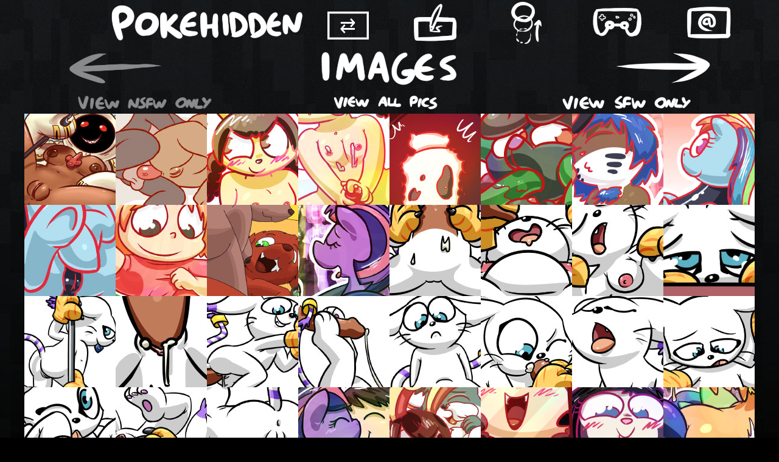

--- FILE ---
content_type: text/html; charset=utf-8
request_url: https://pokehidden.archive.hexstream.net/nsfw_images_01.html
body_size: 1470
content:
<!DOCTYPE html PUBLIC "-//W3C//DTD XHTML 1.0 Transitional//EN" "http://www.w3.org/TR/xhtml1/DTD/xhtml1-transitional.dtd">
<html xmlns="http://www.w3.org/1999/xhtml">
<link rel="icon"
      type="image/ico"
      href="favicon.ico">
<head>
<meta http-equiv="Content-Type" content="text/html; charset=utf-8" />
<title>Images</title>
<link rel="stylesheet" type="text/css" href="estilo.css">
<link rel="stylesheet" type="text/css" href="meta/global.css">
<link rel="stylesheet" type="text/css" href="https://global.hexstream.dev/css/tabs.css" />
<link rel="stylesheet" type="text/css" href="https://modern.pokehidden.archive.hexstream.net/css/support.css" />
</head>
<body>
<div id="main_body">
<div id="menu_top_small">
  <div id="menu_top_logo_small">
    <a href="./"></a>
    <img src="graphs/logo_small.png" alt="Pokehidden" width="352" height="75" />
    <nav class="tabs">
      <ul>
        <li><a href="https://modern.pokehidden.archive.hexstream.net/images/nsfw/1.html">⇄</a></li>
      </ul>
    </nav>
  </div>
	<div id="menu_top_but_area_small">
	<a class="menu_top_but_small" href="nsfw_images_01.html"><img src="graphs/menu_but_1_small.png" alt="Images" width="88" height="75"></a>
	<a class="menu_top_but_small" href="animations_01.html"><img src="graphs/menu_but_2_small.png" alt="Animations" width="88" height="75"></a>
	<a class="menu_top_but_small" href="games_01.html"><img src="graphs/menu_but_3_small.png" alt="Games" width="88" height="75"></a>
	<a class="menu_top_but_small" href="contact.html"><img src="graphs/menu_but_4_small.png" alt="Contact" width="88" height="75"></a>
	</div>
</div>

<div id='gallery_options'>
    <!--<a href="nsfw_images_01.html">--><div id="anterior"><img src="graphs/seta_tras_trans.png" alt="Previous" width="176" height="75"/></div><!--</a>-->
    <div id="atual"><img src="graphs/images.png" alt="Images" width="352" height="75"/></div>
    <a href="nsfw_images_02.html"><div id="proximo"><img src="graphs/seta_frente.png" alt="Next" width="176" height="75"/></div></a>
</div>


	<div id='view_options'>
	<!--<<a href="nsfw_images_01.html">--><div class="viewmode"><img src="graphs/view_nsfw_trans.png" alt="View NSFW only" width="234" height="37"/></div><!--</a>-->
	<a href="images_01.html"><div class="viewmode"><img src="graphs/view_all.png" alt="View all pics" width="234" height="37"/></div></a>
	<a href="sfw_images_01.html"><div class="viewmode"><img src="graphs/view_sfw.png" alt="View SFW only" width="234" height="37"/></div></a>
</div>
<div id='gallery'><a class="thumbnail" target="_blank" href="pics/00907.png"><img src="thumb/pics/00907.jpg" width="150" height="150"/></a><a class="thumbnail" target="_blank" href="pics/00906.png"><img src="thumb/pics/00906.jpg" width="150" height="150"/></a><a class="thumbnail" target="_blank" href="pics/00905.png"><img src="thumb/pics/00905.jpg" width="150" height="150"/></a><a class="thumbnail" target="_blank" href="pics/00904.png"><img src="thumb/pics/00904.jpg" width="150" height="150"/></a><a class="thumbnail" target="_blank" href="pics/00903.png"><img src="thumb/pics/00903.jpg" width="150" height="150"/></a><a class="thumbnail" target="_blank" href="pics/00901.png"><img src="thumb/pics/00901.jpg" width="150" height="150"/></a><a class="thumbnail" target="_blank" href="pics/00900.png"><img src="thumb/pics/00900.jpg" width="150" height="150"/></a><a class="thumbnail" target="_blank" href="pics/00899.png"><img src="thumb/pics/00899.jpg" width="150" height="150"/></a><a class="thumbnail" target="_blank" href="pics/00898.png"><img src="thumb/pics/00898.jpg" width="150" height="150"/></a><a class="thumbnail" target="_blank" href="pics/00896.png"><img src="thumb/pics/00896.jpg" width="150" height="150"/></a><a class="thumbnail" target="_blank" href="pics/00895.png"><img src="thumb/pics/00895.jpg" width="150" height="150"/></a><a class="thumbnail" target="_blank" href="pics/00894.png"><img src="thumb/pics/00894.jpg" width="150" height="150"/></a><a class="thumbnail" target="_blank" href="pics/00892.png"><img src="thumb/pics/00892.jpg" width="150" height="150"/></a><a class="thumbnail" target="_blank" href="pics/00891.png"><img src="thumb/pics/00891.jpg" width="150" height="150"/></a><a class="thumbnail" target="_blank" href="pics/00890.png"><img src="thumb/pics/00890.jpg" width="150" height="150"/></a><a class="thumbnail" target="_blank" href="pics/00889.png"><img src="thumb/pics/00889.jpg" width="150" height="150"/></a><a class="thumbnail" target="_blank" href="pics/00888.png"><img src="thumb/pics/00888.jpg" width="150" height="150"/></a><a class="thumbnail" target="_blank" href="pics/00887.png"><img src="thumb/pics/00887.jpg" width="150" height="150"/></a><a class="thumbnail" target="_blank" href="pics/00886.png"><img src="thumb/pics/00886.jpg" width="150" height="150"/></a><a class="thumbnail" target="_blank" href="pics/00885.png"><img src="thumb/pics/00885.jpg" width="150" height="150"/></a><a class="thumbnail" target="_blank" href="pics/00884.png"><img src="thumb/pics/00884.jpg" width="150" height="150"/></a><a class="thumbnail" target="_blank" href="pics/00883.png"><img src="thumb/pics/00883.jpg" width="150" height="150"/></a><a class="thumbnail" target="_blank" href="pics/00882.png"><img src="thumb/pics/00882.jpg" width="150" height="150"/></a><a class="thumbnail" target="_blank" href="pics/00881.png"><img src="thumb/pics/00881.jpg" width="150" height="150"/></a><a class="thumbnail" target="_blank" href="pics/00880.png"><img src="thumb/pics/00880.jpg" width="150" height="150"/></a><a class="thumbnail" target="_blank" href="pics/00879.png"><img src="thumb/pics/00879.jpg" width="150" height="150"/></a><a class="thumbnail" target="_blank" href="pics/00878.png"><img src="thumb/pics/00878.jpg" width="150" height="150"/></a><a class="thumbnail" target="_blank" href="pics/00868.png"><img src="thumb/pics/00868.jpg" width="150" height="150"/></a><a class="thumbnail" target="_blank" href="pics/00866.png"><img src="thumb/pics/00866.jpg" width="150" height="150"/></a><a class="thumbnail" target="_blank" href="pics/00865.png"><img src="thumb/pics/00865.jpg" width="150" height="150"/></a><a class="thumbnail" target="_blank" href="pics/00864.png"><img src="thumb/pics/00864.jpg" width="150" height="150"/></a><a class="thumbnail" target="_blank" href="pics/00863.png"><img src="thumb/pics/00863.jpg" width="150" height="150"/></a><a class="thumbnail" target="_blank" href="pics/00862.png"><img src="thumb/pics/00862.jpg" width="150" height="150"/></a><a class="thumbnail" target="_blank" href="pics/00861.png"><img src="thumb/pics/00861.jpg" width="150" height="150"/></a><a class="thumbnail" target="_blank" href="pics/00860.png"><img src="thumb/pics/00860.jpg" width="150" height="150"/></a><a class="thumbnail" target="_blank" href="pics/00858.png"><img src="thumb/pics/00858.jpg" width="150" height="150"/></a><a class="thumbnail" target="_blank" href="pics/00857.png"><img src="thumb/pics/00857.jpg" width="150" height="150"/></a><a class="thumbnail" target="_blank" href="pics/00856.png"><img src="thumb/pics/00856.jpg" width="150" height="150"/></a><a class="thumbnail" target="_blank" href="pics/00855.png"><img src="thumb/pics/00855.jpg" width="150" height="150"/></a><a class="thumbnail" target="_blank" href="pics/00854.png"><img src="thumb/pics/00854.jpg" width="150" height="150"/></a><a class="thumbnail" target="_blank" href="pics/00851.png"><img src="thumb/pics/00851.jpg" width="150" height="150"/></a><a class="thumbnail" target="_blank" href="pics/00850.png"><img src="thumb/pics/00850.jpg" width="150" height="150"/></a><a class="thumbnail" target="_blank" href="pics/00849.png"><img src="thumb/pics/00849.jpg" width="150" height="150"/></a><a class="thumbnail" target="_blank" href="pics/00848.png"><img src="thumb/pics/00848.jpg" width="150" height="150"/></a><a class="thumbnail" target="_blank" href="pics/00847.png"><img src="thumb/pics/00847.jpg" width="150" height="150"/></a><a class="thumbnail" target="_blank" href="pics/00846.png"><img src="thumb/pics/00846.jpg" width="150" height="150"/></a><a class="thumbnail" target="_blank" href="pics/00845.png"><img src="thumb/pics/00845.jpg" width="150" height="150"/></a><a class="thumbnail" target="_blank" href="pics/00844.png"><img src="thumb/pics/00844.jpg" width="150" height="150"/></a><a class="thumbnail" target="_blank" href="pics/00843.png"><img src="thumb/pics/00843.jpg" width="150" height="150"/></a><a class="thumbnail" target="_blank" href="pics/00842.png"><img src="thumb/pics/00842.jpg" width="150" height="150"/></a><a class="thumbnail" target="_blank" href="pics/00841.png"><img src="thumb/pics/00841.jpg" width="150" height="150"/></a><a class="thumbnail" target="_blank" href="pics/00840.png"><img src="thumb/pics/00840.jpg" width="150" height="150"/></a><a class="thumbnail" target="_blank" href="pics/00839.png"><img src="thumb/pics/00839.jpg" width="150" height="150"/></a><a class="thumbnail" target="_blank" href="pics/00838.png"><img src="thumb/pics/00838.jpg" width="150" height="150"/></a><a class="thumbnail" target="_blank" href="pics/00837.png"><img src="thumb/pics/00837.jpg" width="150" height="150"/></a><a class="thumbnail" target="_blank" href="pics/00835.png"><img src="thumb/pics/00835.jpg" width="150" height="150"/></a><a class="thumbnail" target="_blank" href="pics/00834.png"><img src="thumb/pics/00834.jpg" width="150" height="150"/></a><a class="thumbnail" target="_blank" href="pics/00833.png"><img src="thumb/pics/00833.jpg" width="150" height="150"/></a><a class="thumbnail" target="_blank" href="pics/00832.png"><img src="thumb/pics/00832.jpg" width="150" height="150"/></a><a class="thumbnail" target="_blank" href="pics/00831.png"><img src="thumb/pics/00831.jpg" width="150" height="150"/></a><a class="thumbnail" target="_blank" href="pics/00830.png"><img src="thumb/pics/00830.jpg" width="150" height="150"/></a><a class="thumbnail" target="_blank" href="pics/00829.png"><img src="thumb/pics/00829.jpg" width="150" height="150"/></a><a class="thumbnail" target="_blank" href="pics/00828.png"><img src="thumb/pics/00828.jpg" width="150" height="150"/></a><a class="thumbnail" target="_blank" href="pics/00827.png"><img src="thumb/pics/00827.jpg" width="150" height="150"/></a><a class="thumbnail" target="_blank" href="pics/00826.png"><img src="thumb/pics/00826.jpg" width="150" height="150"/></a><a class="thumbnail" target="_blank" href="pics/00825.png"><img src="thumb/pics/00825.jpg" width="150" height="150"/></a><a class="thumbnail" target="_blank" href="pics/00824.png"><img src="thumb/pics/00824.jpg" width="150" height="150"/></a><a class="thumbnail" target="_blank" href="pics/00823.png"><img src="thumb/pics/00823.jpg" width="150" height="150"/></a><a class="thumbnail" target="_blank" href="pics/00822.png"><img src="thumb/pics/00822.jpg" width="150" height="150"/></a><a class="thumbnail" target="_blank" href="pics/00821.png"><img src="thumb/pics/00821.jpg" width="150" height="150"/></a><a class="thumbnail" target="_blank" href="pics/00820.png"><img src="thumb/pics/00820.jpg" width="150" height="150"/></a><a class="thumbnail" target="_blank" href="pics/00819.png"><img src="thumb/pics/00819.jpg" width="150" height="150"/></a><a class="thumbnail" target="_blank" href="pics/00818.png"><img src="thumb/pics/00818.jpg" width="150" height="150"/></a><a class="thumbnail" target="_blank" href="pics/00817.png"><img src="thumb/pics/00817.jpg" width="150" height="150"/></a><a class="thumbnail" target="_blank" href="pics/00816.png"><img src="thumb/pics/00816.jpg" width="150" height="150"/></a><a class="thumbnail" target="_blank" href="pics/00815.png"><img src="thumb/pics/00815.jpg" width="150" height="150"/></a><a class="thumbnail" target="_blank" href="pics/00813.png"><img src="thumb/pics/00813.jpg" width="150" height="150"/></a><a class="thumbnail" target="_blank" href="pics/00812.png"><img src="thumb/pics/00812.jpg" width="150" height="150"/></a><a class="thumbnail" target="_blank" href="pics/00811.png"><img src="thumb/pics/00811.jpg" width="150" height="150"/></a><a class="thumbnail" target="_blank" href="pics/00810.png"><img src="thumb/pics/00810.jpg" width="150" height="150"/></a></div>

<div id='gallery_options'>
    <!--<a href="nsfw_images_01.html">--><div id="anterior"><img src="graphs/seta_tras_trans.png" alt="Previous" width="176" height="75"/></div><!--</a>-->
    <div id="atual"><img src="graphs/images.png" alt="Images" width="352" height="75"/></div>
    <a href="nsfw_images_02.html"><div id="proximo"><img src="graphs/seta_frente.png" alt="Next" width="176" height="75"/></div></a>
</div>

<div id="menu_bottom_bgless">
	<div id='menu_bottom_buttons'>
		<a class="bottom_menu_but_bgless" href="map.html"><img src="graphs/map.png" alt="Map" width="176" height="75" /></a>
		<a class="bottom_menu_but_bgless" href="fanarts_01.html"><img src="graphs/fanarts.png" alt="Fanarts" width="176" height="75" /></a>
		<a class="bottom_menu_but_bgless" href="awesome_people.html"><img src="graphs/awesome_people.png" alt="Awesome People" width="176" height="75" /></a>
		<a class="bottom_menu_but_bgless" href="1997.html"><img src="graphs/1997.png" alt="1997" width="176" height="75" /></a>
	</div>
	<div id="menu_bottom_text">
		<img src="graphs/bottom_text.png" width="704" height="37" alt="2014 Pokehidden© Thanks Mikael for all the help"/>
	</div>
</div>
</div>

        <footer id="please-support-pokéhidden">
          <p><span class="heart">❤</span> <strong>Please <a href="https://hexstream.link/pokehidden/support" target="_blank"><em>support</em></a> <a href="https://hexstream.link/pokehidden" target="_blank">Pokéhidden/Onihidden</a>!! <em class="nowrap">He deserves it!!</em></strong> <span class="heart">❤</span></p>
        </footer>

<script defer src="https://static.cloudflareinsights.com/beacon.min.js/vcd15cbe7772f49c399c6a5babf22c1241717689176015" integrity="sha512-ZpsOmlRQV6y907TI0dKBHq9Md29nnaEIPlkf84rnaERnq6zvWvPUqr2ft8M1aS28oN72PdrCzSjY4U6VaAw1EQ==" data-cf-beacon='{"version":"2024.11.0","token":"9f768cf167bf463986f236219a98b368","r":1,"server_timing":{"name":{"cfCacheStatus":true,"cfEdge":true,"cfExtPri":true,"cfL4":true,"cfOrigin":true,"cfSpeedBrain":true},"location_startswith":null}}' crossorigin="anonymous"></script>
</body>


--- FILE ---
content_type: text/css; charset=utf-8
request_url: https://pokehidden.archive.hexstream.net/estilo.css
body_size: 565
content:
*{
text-decoration:none;
line-height: 1;
margin:0px;
padding:0px;
font-size:18px;
font-family:Calibri, "Trebuchet MS", Helvetica, sans-serif, Ariel;
color:#b9bbc9;
border:10px;
border-style:none;
outline:none;
border-collapse: separate;
border-spacing: 0;
}

body{
background-color:#000;
background-image:url(graphs/bg_dark.jpg);
background-repeat:repeat-x;
}

#main_body{
min-width:704px;
max-width:1200px;
margin-left:auto;
margin-right:auto;
}

#furaffinity{
float:left;
background-image:url(graphs/furaffinity2.png);
}

#youtube{
float:left;
background-image:url(graphs/youtube2.png);
}

#inkbunny{
float:left;
background-image:url(graphs/inkbunny2.png);
}

#menu_top{
height:150px;
background-color:#6a7184;
background-image:url(graphs/header.jpg);
background-repeat:no-repeat;
background-position:top center;
}

#menu_top_small{
height:75px;
}

#menu_top_logo{
float:left;
width:50%;
text-align:center;
height:150px;
}

#menu_top_logo:hover{
background-image:url(graphs/glitch_1.gif);
background-repeat:repeat-x;
}

#menu_top_logo_small{
float:left;
width:50%;
text-align:center;
height:75px;
}

#menu_top_logo_small:hover{
background-image:url(graphs/transpa.png);
}

#menu_top_but_area{
float:right;
width:50%;
height:150px;
text-align:center;
}

.menu_top_but{
display:block;
text-align:center;
width:25%;
float:left;
}

.menu_top_but:hover {
background-image:url(graphs/glitch_1.gif);
background-repeat:repeat-x;
}

#menu_top_but_area_small{
float:right;
width:50%;
height:75px;
text-align:center;
}

.menu_top_but_small{
display:block;
text-align:center;
width:25%;
float:left;
}

.menu_top_but_small:hover{
background-image:url(graphs/transpa.png);
}

#bit_title{
height:75px;
}

#title{
width:100%;
height:75px;
float:left;
text-align:center;
}

#area_contato{
height:150px;
}

#bfe_buttons{
height:140px;
}

#messagecont{
height:150px;
width:100%;
text-align:center;
}

#fotografia{
height:450px;
width:100%;
text-align:center;
}

.contato{
float:left;
height:150px;
width:33%;
background-repeat:no-repeat;
background-position:top center;
}

.contato:hover{
opacity:0.5;
filter:alpha(opacity=50); /* For IE8 and earlier */
}

.bfe_but{
float:left;
height:140px;
width:33%;
background-repeat:no-repeat;
background-position:top center;
}

.bfe_but:hover{
opacity:0.5;
filter:alpha(opacity=50); /* For IE8 and earlier */
}

#hyper_feature_place{
height:850px;
background-color:#FFF;
}

#hyper_feature{
	display:block; 
width:100%;
height:100%;
float:left;
height:850px;
background-color:#FFF;
background-image:url(graphs/hyper_feature.png);
width:100%;
background-repeat:no-repeat;
background-position:top center;
}

#hyper_feature:hover{
	opacity:0.7;
filter:alpha(opacity=70); /* For IE8 and earlier */
}

#features_top{
height:424px;
background-color:#FFF;
}

#features_bottom{
height:424px;
background-color:#FFF;
}

#feature_1{
float:left;
height:424px;
background-color:#FFF;
background-image:url(graphs/feature_1.png);
}

#feature_2{
float:right;
height:212px;
background-color:#FFF;
background-image:url(graphs/feature_2.jpg);
}

#feature_3{
float:right;
height:212px;
background-color:#FFF;
background-image:url(graphs/feature_3.png);
}

#feature_4{
float:left;
height:424px;
background-color:#FFF;
background-image:url(graphs/feature_4.png);
}

#feature_5{
float:right;
height:212px;
background-color:#FFF;
background-image:url(graphs/feature_5.jpg);
}

#feature_6{
float:right;
height:212px;
background-color:#FFF;
background-image:url(graphs/feature_6.jpg);
}

.feature_big{
height:424px;
width:50%;
background-repeat:no-repeat;
background-position:top center;
}

.feature_small{
height:212px;
width:50%;
background-repeat:no-repeat;
background-position:top center;
}

.feature_big:hover{
opacity:0.7;
filter:alpha(opacity=70); /* For IE8 and earlier */
}

.feature_small:hover{
opacity:0.7;
filter:alpha(opacity=70); /* For IE8 and earlier */
}

.feature_link{
display:block; 
width:100%;
height:100%;
}

#gallery_options{
height:75px;
}

#promotion_text{
text-align:center;
}

#anterior{
width:25%;
height:75px;
float:left;
text-align:center;
}

#atual{
width:50%;
height:75px;
float:left;
text-align:center;
}

.viewmode{
width:33%;
height:37px;
float:left;
text-align:center;
}

.viewmode:hover{
background-image:url(graphs/transpa.png);
}

#titulo_pagina{
width:100%;
height:75px;
text-align:center;
}

.opcao{
width:100%;
height:37px;
float:left;
}

.opcao:hover, .menu_but:hover{
background-image:url(graphs/transpa.png);
}


#mapa_do_site{
height:400px;
text-align:center;
}

#coluna_1{
width:33%;
float:left;
}

#coluna_2{
width:33%;
float:left;
}

#coluna_3{
width:33%;
float:right;
}

#proximo{
width:25%;
height:75px;
float:right;
text-align:center;
}

#anterior:hover, #atual:hover, #proximo:hover{
background-image:url(graphs/transpa.png);
}

#gallery{
text-align:center;
}

.thumbnail{
width:150px;
height:150px;
}

.thumbnail:hover{
opacity:0.5;
filter:alpha(opacity=50); /* For IE8 and earlier */
}

.promotion{
width:300px;
height:300px;
}

.promotion:hover{
opacity:0.5;
filter:alpha(opacity=50); /* For IE8 and earlier */
}

#menu_bottom{
height:112px;
background-image:url(graphs/bottom.jpg);
background-repeat:no-repeat;
background-position:top center;
}

#menu_bottom_bgless{
height:112px;
}

#menu_bottom_buttons{
height:75px;
}

.bottom_menu_but{
display:block;
text-align:center;
width:25%;
float:left;
}

.bottom_menu_but:hover {
background-image:url(graphs/glitch_2.gif);
background-repeat:repeat-x;
}

.bottom_menu_but_bgless{
display:block;
text-align:center;
width:25%;
float:left;
}

.bottom_menu_but_bgless:hover {
background-image:url(graphs/transpa.png);
}

#menu_bottom_text{
height:37px;
text-align:center;

--- FILE ---
content_type: text/css; charset=utf-8
request_url: https://pokehidden.archive.hexstream.net/meta/global.css
body_size: 889
content:
#back {
    position: absolute;
    top: 0;
    left: 0;
    background-repeat: no-repeat;
    background-size: contain;
    background-image: url("back.svg");
    background-position: 50% 50%;
    color: transparent;
    font-size: 4em;
    margin-left: 0.1em;
    margin-top: 0.3em;
    z-index: 1;
}

#back:where(:not(:hover)) {
    opacity: 0.5;
}


#menu_top_logo,
#menu_top_logo_small {
    position: relative;
}

#menu_top_logo_small > a:first-child {
    position: absolute;
    top: 0;
    bottom: 0;
    left: 0;
    right: 0;
}

html {
    --nav-background-highlight-color: #FFDD99;
}

.tabs {
    position: absolute;
    top: 0;
}

.tabs:where(:not(:is(:hover, :focus))) {
    opacity: 0.5;
}

#menu_top_logo .tabs {
    right: 0;
    margin-top: 1.6rem;
    margin-right: 0.4rem;
}

#menu_top_logo_small .tabs {
    right: 5%;
    margin-top: 0.8rem;
}

#menu_top_logo_small .tabs ul:is(:hover, :focus) {
    border-color: black;
}

.tabs ul {
    list-style-type: none;
    margin-top: 0;
    margin-right: 0;
    background-color: transparent;
}

#menu_top_logo .tabs ul {
    border-color: black;
}

#menu_top_logo_small .tabs ul {
    border-color: white;
}

.tabs ul > li {
    border: none;
}

.tabs ul > li > a {
    padding-left: 0.4em;
    padding-right: 0.4em;
}

#menu_top_logo .tabs ul > li > a {
    font-size: 2.1em;
    color: black;
}

#menu_top_logo_small .tabs ul > li > a {
    font-size: 1.8em;
    color: white;
    padding-top: 0.1em;
    padding-bottom: 0.1em;
}

.tabs ul > li > a:is(:hover, :focus) {
    background-color: var(--nav-background-highlight-color);
    color: inherit !important;
}


.defunct, .restored, .login-wall, .disabled, .big-file, .still-works, .flash {
    position: relative;
}

:is(.defunct, .restored, .login-wall, .disabled, .big-file)::after {
    position: absolute;
    bottom: 0;
    right: 0;
}

.defunct::after {
    content: "[404]";
    color: red;
}

.restored::after {
    content: "[Restored!]";
    color: green;
    font-style: italic;
}

.login-wall::after {
    content: "[login]";
    color: orange;
}

.disabled::after {
    content: "[disabled]";
    color: orange;
}

.big-file::after {
    content: "[" attr(data-filesize) "]";
    color: orange;
}


#please-support-pokéhidden {
    padding-top: 0.6em;
    padding-bottom: 0.85em;
}

#please-support-pokéhidden a {
    text-decoration: revert;
}

#please-support-pokéhidden .heart {
    color: transparent;
    background-repeat: no-repeat;
    background-position: 50% 50%;
    background-size: contain;
    background-image: url("https://global.hexstream.dev/non-free/images/heart.svg");
}


/* index.html */

#feature_2 {
    position: relative;
}

#feature_2 a:last-child {
    position: absolute;
    right: 5%;
    bottom: 0;
}

@media (max-width: 64em) {
    #feature_2 a:last-child {
        right: 1vw;
    }
}

@media (max-width: 61em) {
    #feature_2 a:last-child img {
        transform-origin: bottom center;
        transform: scale(0.79);
    }
}

@media (max-width: 56.5em) {
    #feature_2 a:last-child img {
        transform: scale(0.58);
    }
}

#feature_2 a:last-child:where(:not(:hover)) {
    opacity: 0.4;
}

/* contact.html */

.contato:is(.disabled, .defunct)::after {
    margin-right: 2px;
    margin-bottom: 4px;
    font-size: larger;
    font-weight: bold;
}


/* banned_from_equestria_daily.html */

.bfe_but.login-wall::after {
    margin-right: 8px;
    margin-bottom: 10px;
    pointer-events: none;
}

.bfe_but.login-wall:where(:not(:hover))::after {
    opacity: 0.8;
}

html:has(.bfe_but [href="https://hexstream.link/pokehidden"]:hover) #title img:first-child {
    display: none;
}

html:has(.bfe_but [href="https://hexstream.link/pokehidden"]:hover) #title img:not(:first-child) {
    display: inline;
}

.bfe_but .restored::after {
    margin-bottom: 12px;
    margin-right: 6px;
    font-weight: bold;
}

.bonus_option .restored::after {
    margin-right: 0;
    margin-bottom: 4px;
    right: auto;
    left: 100%;
    margin-left: 18px;
    white-space: nowrap;
}


/* target_miss.html */

.opcao_1.defunct::after {
    padding-top: 2px;
    padding-left: 2px;
}

.opcao_1.defunct:where(:not(:hover))::after {
    opacity: 0.5;
}

.opcao_1.defunct:hover::after {
    background-color: black;
}

.still-works::after {
    content: "[✔]";
    position: absolute;
    bottom: 0;
    right: 0;
    color: green;
}

.opcao_2.still-works::after {
    padding: 2px;
    margin-right: 100px;
    margin-bottom: 10px;
    background-color: black;
}

/* animations_01.html */

#tag-flash {
    position: absolute;
    top: 0;
    left: 0.2em;
    transform: translateY(0.4em);
    opacity: 0.4;
}

#tag-flash + label {
    position: absolute;
    top: 0;
    left: 1.2em;
    transform: translateY(0.4em);
    width: 0.8em;
    height: 0.8em;
    background-repeat: no-repeat;
    background-size: contain;
    background-image: url("https://global.hexstream.dev/non-free/images/logos/flash.svg");
    background-position: bottom right;
    opacity: 0.4;
}

#tag-flash:checked ~ * .thumbnail.flash::after {
    content: "";
    position: absolute;
    width: 1em;
    height: 1em;
    right: 0;
    bottom: 0.28em;
    background-repeat: no-repeat;
    background-size: contain;
    background-image: url("https://global.hexstream.dev/non-free/images/logos/flash.svg");
    background-position: bottom right;
    opacity: 0.8;
}

.thumbnail.flash:hover::after {
    opacity: revert;
}

/* awesome_people.html */

.promotion:is(.defunct, .login-wall)::after {
    margin-bottom: 9px;
    margin-right: 2px;
}

/* fanarts_02.html */

.thumbnail.defunct::after {
    right: 2px;
    bottom: 8px;
}

/* fanarts_03.html */

.thumbnail.big-file::after {
    right: auto;
    left: 1px;
    bottom: 129px;
    font-weight: bold;
    font-size: smaller;
}


--- FILE ---
content_type: text/css; charset=utf-8
request_url: https://global.hexstream.dev/css/tabs.css
body_size: 506
content:
#page-header + .tabs {
    margin-top: 1.5em;
    margin-bottom: 1.5em;
}

#page-header + .tabs + section {
    margin-top: 0;
}


.tab-groups {
    display: flex;
    flex-flow: row wrap;
    justify-content: center;
    align-items: flex-end;
}

.tab-groups .tabs {
    max-width: revert;
    margin-left: 0;
    margin-right: 0;
}

.tab-groups .tabs:has(> h1) {
    flex-flow: column;
    align-items: center;
}

.tab-groups .tabs > h1 {
    margin-left: 0;
    margin-right: 0;
}

.tabs {
    display: flex;
    flex-flow: row wrap;
    justify-content: center;
    align-items: baseline;
    max-width: max-content;
    margin: 0.25em auto;
}

.tabs:has(> h1) {
    flex-flow: row wrap;
}

.tabs > h1 {
    flex: none;
    font-size: medium;
    border: medium solid transparent;
    margin: 0 auto -0.4em 0.5em;
    white-space: nowrap;
}

.tabs > h1 > a {
    display: block;
    padding: 0.2em 0.25em;
}

.tabs > h1 > a[href]:hover {
    text-decoration: underline;
}

.tabs ul {
    flex: 0 1 auto;
    display: flex;
    flex-flow: row wrap;
    margin: 0.25em;
    background-color: var(--nav-background-color);
    border: medium solid black;
}

.tabs ul > li {
    flex: 1 1 auto;
    text-align: center;
    border: thin solid grey;
}

.tabs ul > li:has(> ul) {
    display: flex;
    flex-flow: column;
    align-items: stretch;
}

.tabs ul > li:has(> ul) > * {
    flex: none;
}

.tabs ul > li > ul {
    font-size: smaller;
    margin-top: 0;
}

.tabs ul > li:has(> a.direct-link),
.tabs ul > li > span:has(> a.direct-link) {
    display: flex;
    flex-flow: row;
    align-items: stretch;
}

.tabs ul > li:has(a.direct-link) > a:not(.direct-link),
.tabs ul > li > span:has(a.direct-link) > a:not(.direct-link) {
    flex: 1 0;
    padding-right: 0.2em;
}

.tabs ul > li > a.direct-link,
.tabs ul > li > span > a.direct-link {
    flex: none;
    display: flex;
    align-items: center;
    padding-left: 0.2em;
    padding-top: 0;
    padding-bottom: 0;
}

.tabs ul > li > a.direct-link:where(:not(:is(:hover, :focus))),
.tabs ul > li > span > a.direct-link:where(:not(:is(:hover, :focus))) {
    opacity: 0.3;
}


.tabs ul > li + li {
    margin-top: 0;
}

.tabs ul > li li {
    margin-bottom: 0;
}

.tabs ul > li a {
    display: block;
    padding: 0.2em 0.5em;
    text-decoration: none;
    position: relative;
}

.tabs ul > li > a:is(.here, .ancestor) {
    text-decoration: revert;
}

.tabs ul > li > a[href]:is(:hover, :focus) {
    background-color: var(--nav-background-highlight-color);
    outline-style: none;
}

.tabs ul > li > a:is(.here, .not-available):is(:hover, :focus) {
    background-color: transparent;
}


.tabs.additional:where(:not(:is(:hover, :focus))) {
    opacity: 0.6;
}


#top-nav > .main > .tabs {
    border: none;
}

#top-nav > .main > .tabs ul {
    margin: 0;
}

#top-nav > .main > .tabs ul li {
    border-top: none;
    border-bottom: none;
}

#top-nav > .main > .tabs > ul > li > a {
    padding: 0.175em 0.5em;
}

#top-nav > .main > .tabs > ul > li > a.here {
    text-decoration: revert;
}


--- FILE ---
content_type: text/css; charset=utf-8
request_url: https://modern.pokehidden.archive.hexstream.net/css/support.css
body_size: -127
content:
#please-support-pokéhidden p {
    display: flex;
    flex-flow: row;
    align-items: center;
    justify-content: center;
}

#please-support-pokéhidden p .heart {
    flex: none;
    margin-left: 0.75em;
    margin-right: 0.75em;
    transform: scale(2);
}
